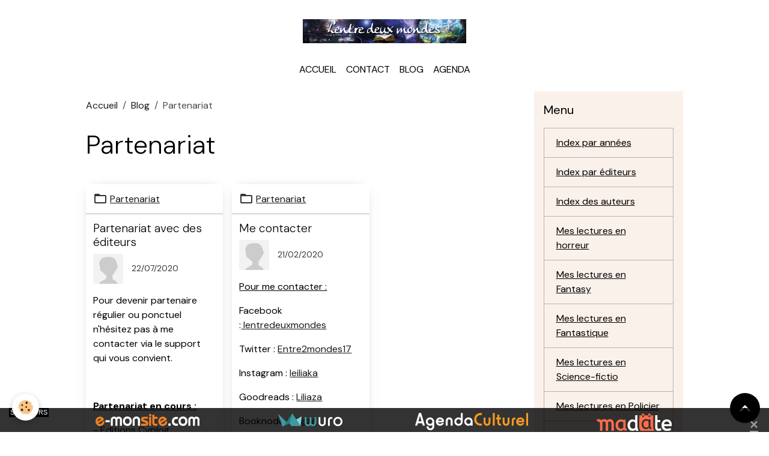

--- FILE ---
content_type: text/html; charset=UTF-8
request_url: https://l-entre-deux-mondes.e-monsite.com/blog/sorties/
body_size: 8640
content:

<!DOCTYPE html>
<html lang="fr">
    <head>
        <title>Partenariat</title>
        <meta name="theme-color" content="">
        <meta name="msapplication-navbutton-color" content="">
        <!-- METATAGS -->
        <!-- rebirth / basic -->
<!--[if IE]>
<meta http-equiv="X-UA-Compatible" content="IE=edge">
<![endif]-->
<meta charset="utf-8">
<meta name="viewport" content="width=device-width, initial-scale=1, shrink-to-fit=no">
    <meta property="og:title" content="Partenariat">
    <meta property="og:url" content="https://l-entre-deux-mondes.e-monsite.com/blog/sorties">
    <meta property="og:type" content="website">
    <link rel="canonical" href="https://l-entre-deux-mondes.e-monsite.com/blog/sorties/">
<meta name="generator" content="e-monsite (e-monsite.com)">


<link href="https://fonts.googleapis.com/css?family=Vollkorn:300,400,700%7CNobile:300,400,700%7CHind%20Guntur:300,400,700%7CDM%20Sans:300,400,700%7CEB%20Garamond:300,400,700%7CSpecial%20Elite:300,400,700%7CSquare%20Peg:300,400,700&amp;display=swap" rel="stylesheet">

        
    
    
    <link href="https://fonts.googleapis.com/css?family=EB Garamond:300,300italic,400,400italic,700,700italic%7CSpecial Elite:300,300italic,400,400italic,700,700italic&display=swap" rel="stylesheet">

<link href="//l-entre-deux-mondes.e-monsite.com/themes/combined.css?v=6_1642769533_79" rel="stylesheet">


<link rel="preload" href="//l-entre-deux-mondes.e-monsite.com/medias/static/themes/bootstrap_v4/js/jquery-3.6.3.min.js?v=26012023" as="script">
<script src="//l-entre-deux-mondes.e-monsite.com/medias/static/themes/bootstrap_v4/js/jquery-3.6.3.min.js?v=26012023" type="315578d4227f4c9a6bf26283-text/javascript"></script>
<link rel="preload" href="//l-entre-deux-mondes.e-monsite.com/medias/static/themes/bootstrap_v4/js/popper.min.js?v=31012023" as="script">
<script src="//l-entre-deux-mondes.e-monsite.com/medias/static/themes/bootstrap_v4/js/popper.min.js?v=31012023" type="315578d4227f4c9a6bf26283-text/javascript"></script>
<link rel="preload" href="//l-entre-deux-mondes.e-monsite.com/medias/static/themes/bootstrap_v4/js/bootstrap.min.js?v=31012023" as="script">
<script src="//l-entre-deux-mondes.e-monsite.com/medias/static/themes/bootstrap_v4/js/bootstrap.min.js?v=31012023" type="315578d4227f4c9a6bf26283-text/javascript"></script>
<script src="//l-entre-deux-mondes.e-monsite.com/themes/combined.js?v=6_1642769533_79&lang=fr" type="315578d4227f4c9a6bf26283-text/javascript"></script>
<script type="application/ld+json">
    {
        "@context" : "https://schema.org/",
        "@type" : "WebSite",
        "name" : "L'entre deux mondes",
        "url" : "https://l-entre-deux-mondes.e-monsite.com/"
    }
</script>




        <!-- //METATAGS -->
            <script src="//l-entre-deux-mondes.e-monsite.com/medias/static/js/rgpd-cookies/jquery.rgpd-cookies.js?v=2068" type="315578d4227f4c9a6bf26283-text/javascript"></script>
    <script type="315578d4227f4c9a6bf26283-text/javascript">
                                    $(document).ready(function() {
            $.RGPDCookies({
                theme: 'bootstrap_v4',
                site: 'l-entre-deux-mondes.e-monsite.com',
                privacy_policy_link: '/about/privacypolicy/',
                cookies: [{"id":null,"favicon_url":"https:\/\/ssl.gstatic.com\/analytics\/20210414-01\/app\/static\/analytics_standard_icon.png","enabled":true,"model":"google_analytics","title":"Google Analytics","short_description":"Permet d'analyser les statistiques de consultation de notre site","long_description":"Indispensable pour piloter notre site internet, il permet de mesurer des indicateurs comme l\u2019affluence, les produits les plus consult\u00e9s, ou encore la r\u00e9partition g\u00e9ographique des visiteurs.","privacy_policy_url":"https:\/\/support.google.com\/analytics\/answer\/6004245?hl=fr","slug":"google-analytics"},{"id":null,"favicon_url":"","enabled":true,"model":"addthis","title":"AddThis","short_description":"Partage social","long_description":"Nous utilisons cet outil afin de vous proposer des liens de partage vers des plateformes tiers comme Twitter, Facebook, etc.","privacy_policy_url":"https:\/\/www.oracle.com\/legal\/privacy\/addthis-privacy-policy.html","slug":"addthis"}],
                modal_title: 'Gestion\u0020des\u0020cookies',
                modal_description: 'd\u00E9pose\u0020des\u0020cookies\u0020pour\u0020am\u00E9liorer\u0020votre\u0020exp\u00E9rience\u0020de\u0020navigation,\nmesurer\u0020l\u0027audience\u0020du\u0020site\u0020internet,\u0020afficher\u0020des\u0020publicit\u00E9s\u0020personnalis\u00E9es,\nr\u00E9aliser\u0020des\u0020campagnes\u0020cibl\u00E9es\u0020et\u0020personnaliser\u0020l\u0027interface\u0020du\u0020site.',
                privacy_policy_label: 'Consulter\u0020la\u0020politique\u0020de\u0020confidentialit\u00E9',
                check_all_label: 'Tout\u0020cocher',
                refuse_button: 'Refuser',
                settings_button: 'Param\u00E9trer',
                accept_button: 'Accepter',
                callback: function() {
                    // website google analytics case (with gtag), consent "on the fly"
                    if ('gtag' in window && typeof window.gtag === 'function') {
                        if (window.jsCookie.get('rgpd-cookie-google-analytics') === undefined
                            || window.jsCookie.get('rgpd-cookie-google-analytics') === '0') {
                            gtag('consent', 'update', {
                                'ad_storage': 'denied',
                                'analytics_storage': 'denied'
                            });
                        } else {
                            gtag('consent', 'update', {
                                'ad_storage': 'granted',
                                'analytics_storage': 'granted'
                            });
                        }
                    }
                }
            });
        });
    </script>
        <script async src="https://www.googletagmanager.com/gtag/js?id=G-4VN4372P6E" type="315578d4227f4c9a6bf26283-text/javascript"></script>
<script type="315578d4227f4c9a6bf26283-text/javascript">
    window.dataLayer = window.dataLayer || [];
    function gtag(){dataLayer.push(arguments);}
    
    gtag('consent', 'default', {
        'ad_storage': 'denied',
        'analytics_storage': 'denied'
    });
    
    gtag('js', new Date());
    gtag('config', 'G-4VN4372P6E');
</script>

        
    <!-- Global site tag (gtag.js) -->
        <script async src="https://www.googletagmanager.com/gtag/js?id=UA-91417468-1" type="315578d4227f4c9a6bf26283-text/javascript"></script>
        <script type="315578d4227f4c9a6bf26283-text/javascript">
        window.dataLayer = window.dataLayer || [];
        function gtag(){dataLayer.push(arguments);}

gtag('consent', 'default', {
            'ad_storage': 'denied',
            'analytics_storage': 'denied'
        });
        gtag('set', 'allow_ad_personalization_signals', false);
                gtag('js', new Date());
        gtag('config', 'UA-91417468-1');
    </script>
                            </head>
    <body id="blog_run_sorties" data-template="default">
        

                <!-- BRAND TOP -->
                                                                                    <div id="brand-top-wrapper" class="contains-brand d-flex justify-content-center">
                                    <a class="top-brand d-block text-center mr-0" href="https://l-entre-deux-mondes.e-monsite.com/">
                                                    <img src="https://l-entre-deux-mondes.e-monsite.com/medias/site/logos/banniere-lentre-deux-mondes-3.png" alt="l-entre-deux-mondes" class="img-fluid brand-logo d-inline-block">
                                                                            <span class="brand-titles d-lg-flex flex-column mb-0">
                                <span class="brand-title d-none">L'entre deux mondes</span>
                                                    </span>
                                            </a>
                            </div>
        
        <!-- NAVBAR -->
                                                                <nav class="navbar navbar-expand-lg " id="navbar" data-animation="sliding">
                        <div class="container">
                                            <button id="buttonBurgerMenu" title="BurgerMenu" class="navbar-toggler collapsed" type="button" data-toggle="collapse" data-target="#menu">
                    <span></span>
                    <span></span>
                    <span></span>
                    <span></span>
                </button>
                <div class="collapse navbar-collapse flex-lg-grow-0 mx-lg-auto" id="menu">
                                                                                                                <ul class="navbar-nav navbar-menu nav-all nav-all-center">
                                                                                                                                                                                            <li class="nav-item" data-index="1">
                            <a class="nav-link" href="https://l-entre-deux-mondes.e-monsite.com/">
                                                                Accueil
                            </a>
                                                                                </li>
                                                                                                                                                                                            <li class="nav-item" data-index="2">
                            <a class="nav-link" href="https://l-entre-deux-mondes.e-monsite.com/contact">
                                                                Contact
                            </a>
                                                                                </li>
                                                                                                                                                                                            <li class="nav-item" data-index="3">
                            <a class="nav-link" href="https://l-entre-deux-mondes.e-monsite.com/blog/">
                                                                Blog
                            </a>
                                                                                </li>
                                                                                                                                                                                            <li class="nav-item" data-index="4">
                            <a class="nav-link" href="https://l-entre-deux-mondes.e-monsite.com/agenda/">
                                                                Agenda
                            </a>
                                                                                </li>
                                    </ul>
            
                                    
                    
                                        
                    
                                    </div>
                        </div>
                    </nav>

        <!-- HEADER -->
                                                                            <header id="header" class="container">
                                </header>
                <!-- //HEADER -->

        <!-- WRAPPER -->
                                                            <div id="wrapper" class="container">

                        <div class="row">
                            <main id="main" class="col-lg-9">

                                                                            <ol class="breadcrumb">
                                    <li class="breadcrumb-item"><a href="https://l-entre-deux-mondes.e-monsite.com">Accueil</a></li>
                                                <li class="breadcrumb-item"><a href="https://l-entre-deux-mondes.e-monsite.com/blog/">Blog</a></li>
                                                <li class="breadcrumb-item active">Partenariat</li>
                        </ol>

    <script type="application/ld+json">
        {
            "@context": "https://schema.org",
            "@type": "BreadcrumbList",
            "itemListElement": [
                                {
                    "@type": "ListItem",
                    "position": 1,
                    "name": "Accueil",
                    "item": "https://l-entre-deux-mondes.e-monsite.com"
                  },                                {
                    "@type": "ListItem",
                    "position": 2,
                    "name": "Blog",
                    "item": "https://l-entre-deux-mondes.e-monsite.com/blog/"
                  },                                {
                    "@type": "ListItem",
                    "position": 3,
                    "name": "Partenariat",
                    "item": "https://l-entre-deux-mondes.e-monsite.com/blog/sorties/"
                  }                          ]
        }
    </script>
                                            
                                        
                                        
                                                                <div class="view view-blog" id="view-category" data-category="sorties" data-sfroute="true">
                    
    
<div id="site-module-" class="site-module" data-itemid="" data-siteid="5895846adc4200000002273b" data-category="item"></div>

            <div class="container">
                <div class="row">
                    <div class="col">
                        
                                                    <h1 class="view-title">Partenariat</h1>
                        
                                            </div>
                </div>
            </div>
        
                    
<div id="rows-60d2f49410bfa14bdf4be38a" class="rows" data-total-pages="1" data-current-page="1">
                            
                        
                                                                                        
                                                                
                
                        
                
                
                                    
                
                                
        
                                    <div id="row-60d2f49410bfa14bdf4be38a-1" class="row-container pos-1  page_1 container">
                    <div class="row-content">
                                                                                <div class="row" data-role="line">
                                    
                                                                                
                                                                                                                                                                                                            
                                                                                                                                                                                                                                                    
                                                                                
                                                                                
                                                                                                                        
                                                                                
                                                                                                                                                                            
                                                                                        <div data-role="cell" data-size="lg" id="cell-60d2f49410c51873ab5443c9" class="col widget-category-items">
                                               <div class="col-content">                                                        

    <div data-role="paginated-widget"
     data-category-model="blogpost"
     data-items-per-page="200"
     data-items-total="2"
     data-ajax-url="https://l-entre-deux-mondes.e-monsite.com/blog/do/getcategoryitems/589584aa00d400000002788b/"
     data-max-choices=5
          data-pagination-enabled="1"
                    class="mt-4">
                        <div data-role="paginated-widget-list">
    
            <!-- WIDGET : 1 -->

<div class="card-deck blog-items" data-addon="blog">

        <div class="card blog-item" data-category="sorties" data-date="07/22/2020" data-blog-id="5f17dff119e55a76caa2f848">
                                <div class="card-header">
                <i class="material-icons text-muted md-folder_open"></i>  <a href="https://l-entre-deux-mondes.e-monsite.com/blog/sorties/">Partenariat</a>
            </div>
                                                                    <div class="card-body">
            <p class="media-heading">
                <a href="https://l-entre-deux-mondes.e-monsite.com/blog/sorties/partenariat-avec-des-editeurs.html">Partenariat avec des éditeurs</a>
                                            </p>

            <p class="metas">
                                <span class="meta-author">
                                        <a href="https://l-entre-deux-mondes.e-monsite.com/" rel="author" class="d-none d-sm-inline-block">
                        <img width="50" class="meta-avatar rounded" src="https://l-entre-deux-mondes.e-monsite.com/medias/static/manager/im/avatar.png?fx=c_50_50" alt="">
                    </a>
                                        <span>
                        
                        <a href="https://l-entre-deux-mondes.e-monsite.com/" rel="author" class="meta-name"></a>
                    </span>
                </span>
                                                    <span class="meta-date"> 22/07/2020</span>
                            </p>
                                                <div class="description">
                        <p>Pour devenir partenaire r&eacute;gulier ou ponctuel n&#39;h&eacute;sitez pas &agrave; me contacter via le support qui vous convient.</p>

<p>&nbsp;</p>

<p><u><strong>Partenariat en cours :</strong></u></p>

<p>- <a href="https://cyplog.com/fr/">Editions Cyplog</a></p>

<p>&nbsp;</p>

<p><u><strong>Comit&eacute; de lecture :</strong></u></p>

<p>-&nbsp;</p>

                    </div>
                                    </div>
                                    <div class="card-footer">
                    
                    
                    
                                    </div>
                        </div>
        <div class="card blog-item" data-category="sorties" data-date="02/21/2020" data-blog-id="5e4ff8ab6d2d5a74678a64d7">
                                <div class="card-header">
                <i class="material-icons text-muted md-folder_open"></i>  <a href="https://l-entre-deux-mondes.e-monsite.com/blog/sorties/">Partenariat</a>
            </div>
                                                                    <div class="card-body">
            <p class="media-heading">
                <a href="https://l-entre-deux-mondes.e-monsite.com/blog/sorties/me-contacter.html">Me contacter</a>
                                            </p>

            <p class="metas">
                                <span class="meta-author">
                                        <a href="https://l-entre-deux-mondes.e-monsite.com/" rel="author" class="d-none d-sm-inline-block">
                        <img width="50" class="meta-avatar rounded" src="https://l-entre-deux-mondes.e-monsite.com/medias/static/manager/im/avatar.png?fx=c_50_50" alt="">
                    </a>
                                        <span>
                        
                        <a href="https://l-entre-deux-mondes.e-monsite.com/" rel="author" class="meta-name"></a>
                    </span>
                </span>
                                                    <span class="meta-date"> 21/02/2020</span>
                            </p>
                                                <div class="description">
                        <p><u>Pour me contacter :</u></p>

<p>Facebook :<a href="https://www.facebook.com/lentredreuxmondes/?ref=bookmarks">&nbsp;lentredeuxmondes</a></p>

<p>Twitter : <a href="https://twitter.com/Entre2Mondes17">Entre2mondes17</a></p>

<p>Instagram : <a href="https://www.instagram.com/leiliaka/">leiliaka</a></p>

<p>Goodreads : <a href="https://www.goodreads.com/user/show/67431129-liliaza">Liliaza</a></p>

<p>Booknode : <a href="https://booknode.com/liliaza_21757683">Liliaza</a></p>

<p>Babelio : <a href="https://www.babelio.com/monprofil.php">Liliaza</a></p>

<p>Livraddict : <a href="https://www.livraddict.com/profil/liliaza/">Liliaza</a></p>

<p>Simplementpro : <a href="https://simplement.pro/u/Liliaza">Liliaza</a></p>

<p>Discord : <a href="https://discord.gg/6r7VJE9">Entre deux mondes</a></p>

                    </div>
                                    </div>
                                    <div class="card-footer">
                    
                    
                    
                                    </div>
                        </div>
    </div>
             </div>
            <ul data-role="paginated-widget-pagination" class="pagination bottom d-none">
    	<li class="page-item first disabled">
			<a class="page-link" href="javascript:void(0)">
				<i class="material-icons md-fast_rewind"></i>
			</a>
		</li>
		<li class="page-item prev disabled">
			<a class="page-link" href="javascript:void(0)">
				<span class="d-none d-sm-inline-block">Préc.</span>
				<i class="d-sm-none material-icons md-skip_previous"></i>
			</a>
		</li>
        <li class="page-item active">
    		<a class="page-link page-choice" href="javascript:void(0)" data-page="1">1</a>
		</li>
		<li class="page-item next">
			<a class="page-link" rel="next" href="javascript:void(0)">
				<span class="d-none d-sm-inline-block">Suiv.</span>
				<i class="d-sm-none material-icons md-skip_next"></i>
			</a>
		</li>
		<li class="page-item last">
			<a class="page-link" href="javascript:void(0)">
				<i class="material-icons md-fast_forward"></i>
			</a>
		</li>
	</ul>
</div>

                                                                                                    </div>
                                            </div>
                                                                                                                                                        </div>
                                            </div>
                                    </div>
                        </div>

        
        <script type="315578d4227f4c9a6bf26283-text/javascript">
            emsChromeExtension.init('blogcategory', '589584aa00d400000002788b', 'e-monsite.com');
        </script>

            </div>

                </main>

                                <aside id="sidebar" class="col-lg-3">
                    <div id="sidebar-inner" class="sticky-top">
                                                                                                                                                                                                        <div id="widget-1"
                                     class="widget"
                                     data-id="widget_page_category"
                                     data-widget-num="1">
                                            <div class="widget-title">
            <span>
                    Menu
                </span>
                </div>
                                                                                                                            <div class="widget-content">
                                                            <div class="list-group" data-addon="pages" id="group-id-726">
              
                                <a href="https://l-entre-deux-mondes.e-monsite.com/pages/index-par-annee.html" class="list-group-item list-group-item-action">
                Index par années
                
                            </a>
                        <a href="https://l-entre-deux-mondes.e-monsite.com/pages/index-par-editeurs.html" class="list-group-item list-group-item-action">
                Index par éditeurs
                
                            </a>
                        <a href="https://l-entre-deux-mondes.e-monsite.com/pages/index-des-auteurs.html" class="list-group-item list-group-item-action">
                Index des auteurs
                
                            </a>
                        <a href="https://l-entre-deux-mondes.e-monsite.com/pages/mes-lectures-en-horreur.html" class="list-group-item list-group-item-action">
                Mes lectures en horreur
                
                            </a>
                        <a href="https://l-entre-deux-mondes.e-monsite.com/pages/mes-lectures-en-fantasy.html" class="list-group-item list-group-item-action">
                Mes lectures en Fantasy
                
                            </a>
                        <a href="https://l-entre-deux-mondes.e-monsite.com/pages/mes-lectures-en-fantastique-horreur.html" class="list-group-item list-group-item-action">
                Mes lectures en Fantastique
                
                            </a>
                        <a href="https://l-entre-deux-mondes.e-monsite.com/pages/mes-lectures-en-science-fiction.html" class="list-group-item list-group-item-action">
                Mes lectures en Science-fictio
                
                            </a>
                        <a href="https://l-entre-deux-mondes.e-monsite.com/pages/mes-lectures-en-policier.html" class="list-group-item list-group-item-action">
                Mes lectures en Policier
                
                            </a>
                        <a href="https://l-entre-deux-mondes.e-monsite.com/pages/mes-lectures-en-romance.html" class="list-group-item list-group-item-action">
                Mes lectures en romance
                
                            </a>
                        <a href="https://l-entre-deux-mondes.e-monsite.com/pages/mes-autres-lectures.html" class="list-group-item list-group-item-action">
                Mes autres lectures
                
                            </a>
                        </div>
    

                                            </div>
                                                                                                            </div>
                                                                                                                                                                                                                                                                                                                                <div id="widget-2"
                                     class="widget"
                                     data-id="widget_blogpost_categories"
                                     data-widget-num="2">
                                            <div class="widget-title">
            <span>
                    Blog
                </span>
                </div>
                                                                                                                            <div class="widget-content">
                                                <div class="list-group blog-categories" data-addon="blog">
                                                            <a class="blog-category list-group-item list-group-item-action d-flex align-items-center" data-category="cinema" href="https://l-entre-deux-mondes.e-monsite.com/blog/cinema/">
                                                Cinéma
                        <span class="badge ml-auto badge-count">0</span>
                    </a>
                                                                                    <a class="blog-category list-group-item list-group-item-action d-flex align-items-center" data-category="jeux-de-societe" href="https://l-entre-deux-mondes.e-monsite.com/blog/jeux-de-societe/">
                                                Jeux de société
                        <span class="badge ml-auto badge-count">2</span>
                    </a>
                                                                                    <a class="blog-category list-group-item list-group-item-action d-flex align-items-center" data-category="lecture" href="https://l-entre-deux-mondes.e-monsite.com/blog/lecture/">
                                                Le monde du livre
                        <span class="badge ml-auto badge-count">5</span>
                    </a>
                                                                                    <a class="blog-category list-group-item list-group-item-action d-flex align-items-center" data-category="sorties" href="https://l-entre-deux-mondes.e-monsite.com/blog/sorties/">
                                                Partenariat
                        <span class="badge ml-auto badge-count">2</span>
                    </a>
                                                                                    <a class="blog-category list-group-item list-group-item-action d-flex align-items-center" data-category="que-lisez-vous" href="https://l-entre-deux-mondes.e-monsite.com/blog/que-lisez-vous/">
                                                Que lisez vous?
                        <span class="badge ml-auto badge-count">2</span>
                    </a>
                                        </div>

                                            </div>
                                                                                                            </div>
                                                                                                                                                                                                                                                                                                                                <div id="widget-3"
                                     class="widget"
                                     data-id="widget_htmltext"
                                     data-widget-num="3">
                                                                                                                                                            <div class="widget-content">
                                                <!-- Show static HTML/CSS as a placeholder in case js is not enabled - javascript include will override this if things work -->
      <style type="text/css" media="screen">
  .gr_custom_container_1548146250 {
    /* customize your Goodreads widget container here*/
    border: 1px solid gray;
    border-radius:10px;
    padding: 10px 5px 10px 5px;
    background-color: #FFFFFF;
    color: #000000;
    width: 300px
  }
  .gr_custom_header_1548146250 {
    /* customize your Goodreads header here*/
    border-bottom: 1px solid gray;
    width: 100%;
    margin-bottom: 5px;
    text-align: center;
    font-size: 120%
  }
  .gr_custom_each_container_1548146250 {
    /* customize each individual book container here */
    width: 100%;
    clear: both;
    margin-bottom: 10px;
    overflow: auto;
    padding-bottom: 4px;
    border-bottom: 1px solid #aaa;
  }
  .gr_custom_book_container_1548146250 {
    /* customize your book covers here */
    overflow: hidden;
    height: 60px;
      float: left;
      margin-right: 4px;
      width: 39px;
  }
  .gr_custom_author_1548146250 {
    /* customize your author names here */
    font-size: 10px;
  }
  .gr_custom_tags_1548146250 {
    /* customize your tags here */
    font-size: 10px;
    color: gray;
  }
  .gr_custom_rating_1548146250 {
    /* customize your rating stars here */
    float: right;
  }
</style>

      <div id="gr_custom_widget_1548146250">
          <div class="gr_custom_container_1548146250">
    <h2 class="gr_custom_header_1548146250">
    <a style="text-decoration: none;" rel="nofollow" href="https://www.goodreads.com/review/list/67431129-liliaza?shelf=read&amp;utm_medium=api&amp;utm_source=custom_widget">Mes dernières lectures</a>
    </h2>
      <div class="gr_custom_each_container_1548146250">
          <div class="gr_custom_book_container_1548146250">
            <a title="Sept larmes au creux de la mer" rel="nofollow" href="https://www.goodreads.com/review/show/2684425322?utm_medium=api&amp;utm_source=custom_widget"><img alt="Sept larmes au creux de la mer" border="0" src="https://images.gr-assets.com/books/1533137304s/41021671.jpg" /></a>
          </div>
          <div class="gr_custom_title_1548146250">
            <a rel="nofollow" href="https://www.goodreads.com/review/show/2684425322?utm_medium=api&amp;utm_source=custom_widget">Sept larmes au creux de la mer</a>
          </div>
          <div class="gr_custom_author_1548146250">
            by <a rel="nofollow" href="https://www.goodreads.com/author/show/11230592.C_B_Lee">C.B. Lee</a>
          </div>
          <div class="gr_custom_review_1548146250">
            
          </div>
      </div>
      <div class="gr_custom_each_container_1548146250">
          <div class="gr_custom_book_container_1548146250">
            <a title="Grace and Fury (Grace and Fury, #1)" rel="nofollow" href="https://www.goodreads.com/review/show/2669942071?utm_medium=api&amp;utm_source=custom_widget"><img alt="Grace and Fury" border="0" src="https://images.gr-assets.com/books/1534672305s/41221289.jpg" /></a>
          </div>
          <div class="gr_custom_title_1548146250">
            <a rel="nofollow" href="https://www.goodreads.com/review/show/2669942071?utm_medium=api&amp;utm_source=custom_widget">Grace and Fury</a>
          </div>
          <div class="gr_custom_author_1548146250">
            by <a rel="nofollow" href="https://www.goodreads.com/author/show/239569.Tracy_Banghart">Tracy Banghart</a>
          </div>
          <div class="gr_custom_review_1548146250">
            Notre histoire commence par une sélection. La sélection de la jeune fille qui sera envoyée dans la capitale pour séduire l’Héritier. Serina est, bien sûr, choisit et, avec sa sœur Nomi, part à la conquête du prince. Mais c’est sans compt...
          </div>
      </div>
      <div class="gr_custom_each_container_1548146250">
          <div class="gr_custom_book_container_1548146250">
            <a title="Le Pensionnat des innocentes (Belfond Noir)" rel="nofollow" href="https://www.goodreads.com/review/show/2666173240?utm_medium=api&amp;utm_source=custom_widget"><img alt="Le Pensionnat des innocentes" border="0" src="https://images.gr-assets.com/books/1526940377s/40189578.jpg" /></a>
          </div>
          <div class="gr_custom_title_1548146250">
            <a rel="nofollow" href="https://www.goodreads.com/review/show/2666173240?utm_medium=api&amp;utm_source=custom_widget">Le Pensionnat des innocentes</a>
          </div>
          <div class="gr_custom_author_1548146250">
            by <a rel="nofollow" href="https://www.goodreads.com/author/show/7942666.Angela_Marsons">Angela Marsons</a>
          </div>
          <div class="gr_custom_review_1548146250">
            Nous sommes directement happé par le prologue. Rien qu’en lisant le premier paragraphe (ci-dessus), j’étais conquise. Un meurtre, un groupe de personnes impliquées, une enquête après des squelettes retrouvés. Bref tout ce qui fait un bon...
          </div>
      </div>
  <br style="clear: both"/>
  <center>
    <a rel="nofollow" href="https://www.goodreads.com/"><img alt="goodreads.com" style="border:0" src="https://www.goodreads.com/images/widget/widget_logo.gif" /></a>
  </center>
  <noscript>
    Share <a rel="nofollow" href="https://www.goodreads.com/">book reviews</a> and ratings with Liliaza, and even join a <a rel="nofollow" href="https://www.goodreads.com/group">book club</a> on Goodreads.
  </noscript>
  </div>

      </div>
      <script src="https://www.goodreads.com/review/custom_widget/67431129.Mes%20derni%C3%A8res%20lectures?cover_position=left&cover_size=small&num_books=3&order=d&shelf=read&show_author=1&show_cover=1&show_rating=0&show_review=1&show_tags=0&show_title=1&sort=date_added&widget_bg_color=FFFFFF&widget_bg_transparent=&widget_border_width=1&widget_id=1548146250&widget_text_color=000000&widget_title_size=medium&widget_width=medium" type="315578d4227f4c9a6bf26283-text/javascript" charset="utf-8"></script>

                                            </div>
                                                                                                            </div>
                                                                                                                                                                                                                                                                                                                                <div id="widget-4"
                                     class="widget"
                                     data-id="widget_counter"
                                     data-widget-num="4">
                                                                                                                                                            <div class="widget-content">
                                                <p class="text-center">
    Vous êtes le <img src="https://l-entre-deux-mondes.e-monsite.com/medias/static/im/counter/78/3.gif" alt="3" /><img src="https://l-entre-deux-mondes.e-monsite.com/medias/static/im/counter/78/5.gif" alt="5" /><img src="https://l-entre-deux-mondes.e-monsite.com/medias/static/im/counter/78/4.gif" alt="4" /><img src="https://l-entre-deux-mondes.e-monsite.com/medias/static/im/counter/78/9.gif" alt="9" /><img src="https://l-entre-deux-mondes.e-monsite.com/medias/static/im/counter/78/5.gif" alt="5" /><sup>ème</sup> visiteur
</p>
                                            </div>
                                                                                                            </div>
                                                                                                                                                                                                                                                                                                                                <div id="widget-5"
                                     class="widget"
                                     data-id="widget_newsletter"
                                     data-widget-num="5">
                                            <div class="widget-title">
            <span>
                    Newsletter
                </span>
                </div>
                                                                                                                            <div class="widget-content">
                                                <form action="https://l-entre-deux-mondes.e-monsite.com/newsletters/subscribe" method="post">
    <div class="input-group">
        <div class="input-group-prepend">
			<span class="input-group-text"><i class="material-icons md-mail_outline"></i></span>
		</div>
        <input class="form-control" id="email" type="email" name="email" value="" placeholder="E-mail">
        <div class="input-group-append">
            <button type="submit" class="btn btn-primary">OK</button>
        </div>
    </div>
</form>
                                            </div>
                                                                                                            </div>
                                                                                                                                                                                                                                                                                                                                <div id="widget-6"
                                     class="widget"
                                     data-id="widget_visualtext"
                                     data-widget-num="6">
                                                                                                                                                            <div class="widget-content">
                                                <p><img alt="Badge Lecteur professionnel" src="https://s3.amazonaws.com/netgalley-assets/71fe0da74/images/badges/pro_reader_120.png" /><img alt="Badge Critiques Ã  la Une" src="https://s3.amazonaws.com/netgalley-assets/71fe0da74/images/badges/favorited_reviews_120.png" /><img alt="Challenge NetGalley France 2023" src="https://netgalley-assets.s3.amazonaws.com/1e5895ab65/images/badges/netgalley_challenge_2023_fr_120.png" /><img alt="Bouton personnalisé" src="https://simplement.pro/assets/u/Liliaza.svg" />​</p>

                                            </div>
                                                                                                            </div>
                                                                                                                                                                                    </div>
                </aside>
            </div>
                    </div>
        <!-- //WRAPPER -->

                <footer id="footer">
                        <div class="container">
                
                                    <ul class="website-social-links">
        <li>
        <a target='_blank' href="https://www.twitch.tv/liliaka" class="btn text-twitch"><i class="sn-icon-twitch"></i></a>
    </li>
        <li>
        <a target='_blank' href="https://twitter.com/Entre2mondes17" class="btn text-twitter"><i class="sn-icon-twitter"></i></a>
    </li>
        <li>
        <a target='_blank' href="https://www.facebook.com/lentredreuxmondes" class="btn text-facebook"><i class="sn-icon-facebook"></i></a>
    </li>
    </ul>
                
                                    <ul id="brand-copyright" class="footer-mentions">
    <li><a href="https://www.e-monsite.com/?utm_campaign=network_bottom_link" target="_blank" title="Créer un site internet avec e-monsite">Créer un site internet avec e-monsite</a></li>
    
        <li><a href="http://www.e-monsite.com/contact/signalement-de-contenu-illicite.html?url=l-entre-deux-mondes.e-monsite.com&amp;page=https://l-entre-deux-mondes.e-monsite.com/blog/sorties" target="_blank" rel="nofollow">Signaler un contenu illicite sur ce site</a></li>
    
</ul>
                            </div>

                            <ul id="legal-mentions" class="footer-mentions">
    
    
    
    
    
            <li><button id="cookies" type="button" aria-label="Gestion des cookies">Gestion des cookies</button></li>
    </ul>
                    </footer>
        
        
        
            

 
    
						
			             
                    
								                                    <div data-role="sp3">
						<ul>
							<li>
								<a href="https://www.e-monsite.com" target="_blank" rel="nofollow" title="Cr&eacute;er un site">
									<img src="//l-entre-deux-mondes.e-monsite.com/medias/static/manager/e-monsite.com/im/footerems-ems.png" alt="Cr&eacute;er un site">
								</a>
							</li>
							<li>
								<a href="https://www.wuro.fr/pages/fonctionnalites/gestion-commerciale/factures/" target="_blank" rel="nofollow" title="Cr&eacute;er une facture">
									<img src="//l-entre-deux-mondes.e-monsite.com/medias/static/manager/wuro.fr/im/footerems-wuro.png" alt="Cr&eacute;er une facture">
								</a>
							</li>
							<li>
								<a href="https://www.agendaculturel.fr" target="_blank" rel="nofollow" title="Agenda Culturel">
									<img src="//l-entre-deux-mondes.e-monsite.com/medias/static/manager/agendaculturel.fr/im/footerems-ac.png" alt="Agenda Culturel">
								</a>
							</li>
    						<li>
								<a href="https://www.madate.fr" target="_blank" rel="nofollow" title="Madate">
									<img src="//l-entre-deux-mondes.e-monsite.com/medias/static/manager/madate.fr/im/madate-logo.png" alt="Madate">
								</a>
							</li>
						</ul>
						<a href="javascript:void(0)" onclick="if (!window.__cfRLUnblockHandlers) return false; $(this).parent().remove()" data-cf-modified-315578d4227f4c9a6bf26283-="">&times;</a>
					</div>
					<style>
						[data-role="sp3"]{
							display: flex;
							position: fixed;
							height: 40px;
							right: 0;
							bottom: 0;
							left: 0;
							padding: 18px 15px 12px 15px;
							align-items: flex-start;
							background: rgba(0,0,0,.8);
							font-family: sans-serif;
							font-weight: normal;
							font-size: 14px;
							z-index: 99999999;
						}
						[data-role="sp3"]:before{
							display: inline-block;
							position: absolute;
							top: 0;
							left: 15px;
							padding: 2px;
							line-height: 1;
							text-transform: uppercase;
							font-size: 11px;
							color: #fff;
							background: rgba(0,0,0,1);
							content: "sponsors";
						}
						[data-role="sp3"] ul{
							flex: 1;
							display: flex;
							height: 100%;
							list-style: none;
							margin: 0;
							align-items: center;
							justify-content: center;
						}
						[data-role="sp3"] ul li{
							flex: 1;
							max-width: 270px;
							text-align: center;
							overflow: hidden;
						}
						[data-role="sp3"] > a{
							display: inline-block;
							width: 20px;
							height: 20px;
							line-height: 20px;
							color: rgba(255,255,255,.5);
							font-weight: bold;
							font-size: 24px;
							text-align: center;
						}
						@media (max-width: 589px){
							[data-role="sp3"] ul li:nth-child(n+2){
								display: none;
							}
						}
						@media (min-width: 590px) and (max-width: 859px){
							[data-role="sp3"] ul li:nth-child(n+3){
							display: none;
						}
						}
						@media (min-width: 860px) and (max-width: 1129px){
							[data-role="sp3"] ul li:nth-child(n+4){
								display: none;
							}
						}
						@media (min-width: 1130px) and (max-width: 1399px){
							[data-role="sp3"] ul li:nth-child(n+5){
								display: none;
							}
						}
						@media (min-width: 1400px) and (max-width: 1669px){
							[data-role="sp3"] ul li:nth-child(n+6){
								display: none;
							}
						}
						@media (min-width: 1670px) and (max-width: 1939px){
							[data-role="sp3"] ul li:nth-child(n+7){
								display: none;
							}
						}
						@media (min-width: 1940px) and (max-width: 2209px){
							[data-role="sp3"] ul li:nth-child(n+8){
								display: none;
							}
						}
					</style>
                		
			 		 	 





                <button id="scroll-to-top" class="d-none d-sm-inline-block" type="button" aria-label="Scroll top" onclick="if (!window.__cfRLUnblockHandlers) return false; $('html, body').animate({ scrollTop:0}, 600);" data-cf-modified-315578d4227f4c9a6bf26283-="">
            <i class="material-icons md-lg md-expand_less"></i>
        </button>
        
            <script src="/cdn-cgi/scripts/7d0fa10a/cloudflare-static/rocket-loader.min.js" data-cf-settings="315578d4227f4c9a6bf26283-|49" defer></script><script defer src="https://static.cloudflareinsights.com/beacon.min.js/vcd15cbe7772f49c399c6a5babf22c1241717689176015" integrity="sha512-ZpsOmlRQV6y907TI0dKBHq9Md29nnaEIPlkf84rnaERnq6zvWvPUqr2ft8M1aS28oN72PdrCzSjY4U6VaAw1EQ==" data-cf-beacon='{"version":"2024.11.0","token":"80f5bc5282e740e39e8c2310cb8e7d80","server_timing":{"name":{"cfCacheStatus":true,"cfEdge":true,"cfExtPri":true,"cfL4":true,"cfOrigin":true,"cfSpeedBrain":true},"location_startswith":null}}' crossorigin="anonymous"></script>
</body>
</html>


--- FILE ---
content_type: image/svg+xml
request_url: https://simplement.pro/assets/u/Liliaza.svg
body_size: 2940
content:
<?xml version="1.0" encoding="utf-8" standalone="no"?><!DOCTYPE svg PUBLIC "-//W3C//DTD svg 1.1//EN" "http://www.w3.org/Graphics/svg/1.1/DTD/svg11.dtd"><svg xmlns="http://www.w3.org/2000/svg" xmlns:xlink="http://www.w3.org/1999/xlink" version="1.1" width="158px" height="32px"><rect x="0" y="0" rx="4" ry="4" width="158" height="32"
  style="fill:#5072a6" /><text x="40" y="10" fill="white" style="font-family:sans-serif;font-size:12px;font-weight:bold" alignment-baseline="middle">Service de Presse</text><text x="40" y="24" fill="white" style="font-family:sans-serif;font-size:11px;" alignment-baseline="middle">@Liliaza</text><image xlink:href="[data-uri]" x="0" y="0" height="32px" width="32px"/></svg>

--- FILE ---
content_type: text/javascript; charset=utf-8
request_url: https://www.goodreads.com/review/custom_widget/67431129.Mes%20derni%C3%A8res%20lectures?cover_position=left&cover_size=small&num_books=3&order=d&shelf=read&show_author=1&show_cover=1&show_rating=0&show_review=1&show_tags=0&show_title=1&sort=date_added&widget_bg_color=FFFFFF&widget_bg_transparent=&widget_border_width=1&widget_id=1548146250&widget_text_color=000000&widget_title_size=medium&widget_width=medium
body_size: 1312
content:
  var widget_code = '  <div class=\"gr_custom_container_1548146250\">\n    <h2 class=\"gr_custom_header_1548146250\">\n    <a style=\"text-decoration: none;\" rel=\"nofollow\" href=\"https://www.goodreads.com/review/list/67431129-liliaza?shelf=read&amp;utm_medium=api&amp;utm_source=custom_widget\">Mes dernières lectures<\/a>\n    <\/h2>\n      <div class=\"gr_custom_each_container_1548146250\">\n          <div class=\"gr_custom_book_container_1548146250\">\n            <a title=\"56 jours - Par l\'autrice du suspense à succès &quot;Le Courant d\'Air&quot; (French Edition)\" rel=\"nofollow\" href=\"https://www.goodreads.com/review/show/8249905755?utm_medium=api&amp;utm_source=custom_widget\"><img alt=\"56 jours - Par l\'autrice du suspense à succès &quot;Le Courant d\'Air&quot;\" border=\"0\" src=\"https://i.gr-assets.com/images/S/compressed.photo.goodreads.com/books/1755708847l/240405793._SY75_.jpg\" /><\/a>\n          <\/div>\n          <div class=\"gr_custom_title_1548146250\">\n            <a rel=\"nofollow\" href=\"https://www.goodreads.com/review/show/8249905755?utm_medium=api&amp;utm_source=custom_widget\">56 jours - Par l\'autrice du suspense à succès &quot;Le Courant d\'Air&quot;<\/a>\n          <\/div>\n          <div class=\"gr_custom_author_1548146250\">\n            by <a rel=\"nofollow\" href=\"https://www.goodreads.com/author/show/3421464.Catherine_Ryan_Howard\">Catherine Ryan Howard<\/a>\n          <\/div>\n          <div class=\"gr_custom_review_1548146250\">\n            Un thriller qui se passe pendant la période de confinement en Irlande? Mouais. Mais un thriller qui se passe pendant le confinement, où techniquement seul deux personnes sont sensés être là mais que rien n\'est ce qu\'on suppose. Là oui.\n\n...\n          <\/div>\n      <\/div>\n      <div class=\"gr_custom_each_container_1548146250\">\n          <div class=\"gr_custom_book_container_1548146250\">\n            <a title=\"Tant que le café est encore chaud\" rel=\"nofollow\" href=\"https://www.goodreads.com/review/show/8225575034?utm_medium=api&amp;utm_source=custom_widget\"><img alt=\"Tant que le café est encore chaud\" border=\"0\" src=\"https://i.gr-assets.com/images/S/compressed.photo.goodreads.com/books/1630868776l/58930881._SX50_.jpg\" /><\/a>\n          <\/div>\n          <div class=\"gr_custom_title_1548146250\">\n            <a rel=\"nofollow\" href=\"https://www.goodreads.com/review/show/8225575034?utm_medium=api&amp;utm_source=custom_widget\">Tant que le café est encore chaud<\/a>\n          <\/div>\n          <div class=\"gr_custom_author_1548146250\">\n            by <a rel=\"nofollow\" href=\"https://www.goodreads.com/author/show/16836980.Toshikazu_Kawaguchi\">Toshikazu Kawaguchi<\/a>\n          <\/div>\n          <div class=\"gr_custom_review_1548146250\">\n            On ne présente plus cette masterclass que je n\'avais pas encore lu. Si la première histoire m\'avait étonné mais laissé un peu de marbre, les trois autres m\'ont bouleversé. J\'ai fini en larmes sur mon livre. J\'ai beaucoup aimé les multipl...\n          <\/div>\n      <\/div>\n      <div class=\"gr_custom_each_container_1548146250\">\n          <div class=\"gr_custom_book_container_1548146250\">\n            <a title=\"The River Has Roots\" rel=\"nofollow\" href=\"https://www.goodreads.com/review/show/8225572920?utm_medium=api&amp;utm_source=custom_widget\"><img alt=\"The River Has Roots\" border=\"0\" src=\"https://i.gr-assets.com/images/S/compressed.photo.goodreads.com/books/1719522277l/211004176._SY75_.jpg\" /><\/a>\n          <\/div>\n          <div class=\"gr_custom_title_1548146250\">\n            <a rel=\"nofollow\" href=\"https://www.goodreads.com/review/show/8225572920?utm_medium=api&amp;utm_source=custom_widget\">The River Has Roots<\/a>\n          <\/div>\n          <div class=\"gr_custom_author_1548146250\">\n            by <a rel=\"nofollow\" href=\"https://www.goodreads.com/author/show/4175512.Amal_El_Mohtar\">Amal El-Mohtar<\/a>\n          <\/div>\n      <\/div>\n  <br style=\"clear: both\"/>\n  <center>\n    <a rel=\"nofollow\" href=\"https://www.goodreads.com/\"><img alt=\"goodreads.com\" style=\"border:0\" src=\"https://s.gr-assets.com/images/widget/widget_logo.gif\" /><\/a>\n  <\/center>\n  <noscript>\n    Share <a rel=\"nofollow\" href=\"https://www.goodreads.com/\">book reviews<\/a> and ratings with Liliaza, and even join a <a rel=\"nofollow\" href=\"https://www.goodreads.com/group\">book club<\/a> on Goodreads.\n  <\/noscript>\n  <\/div>\n'
  var widget_div = document.getElementById('gr_custom_widget_1548146250')
  if (widget_div) {
    widget_div.innerHTML = widget_code
  }
  else {
    document.write(widget_code)
  }
